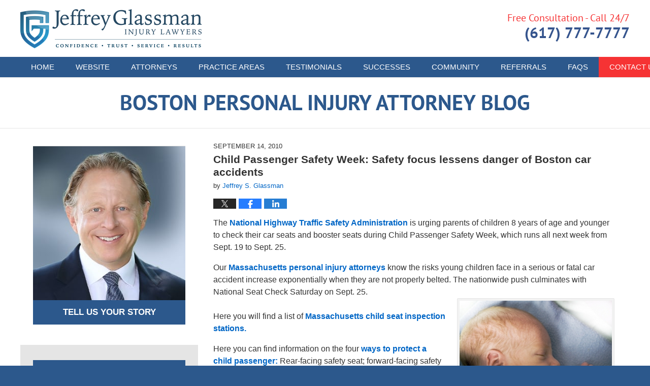

--- FILE ---
content_type: text/css
request_url: https://www.bostonpersonalinjuryattorneyblog.com/jresources/css/main.css?ver=20250507234422
body_size: 15014
content:
/*!
NAME : [% site.getDesign.attr.name %]
CATEGORY : [% site.getDesign.attr.category %]
FIRM : [% site.attr.title1 %] [% site.attr.title2 %] [% site.attr.title3 %]
DOMAIN : http://[% site.name %].justia.net
GENERATOR: http://www.justia.net VERSION: 1.0
-------------------------------------------------
Copyright (C) 2006, Justia, inc. All rights reserved.
Duplication in Full or Part outside of Justia Products is Prohibited.
*//*! normalize.css v5.0.0 | MIT License | github.com/necolas/normalize.css */html{font-family:'Helvetica', Helvetica, Arial, sans-serif;line-height:1.15;-ms-text-size-adjust:100%;-webkit-text-size-adjust:100%}body{margin:0}article,aside,footer,header,nav,section{display:block}h1{font-size:2em;margin:0.67em 0}figcaption,figure,main{display:block}figure{margin:1em 40px}hr{box-sizing:content-box;height:0;overflow:visible}pre{font-family:monospace, monospace;font-size:1em}a{background-color:transparent;-webkit-text-decoration-skip:objects}a:active,a:hover{outline-width:0}abbr[title]{border-bottom:none;text-decoration:underline;-webkit-text-decoration:underline dotted;text-decoration:underline dotted}b,strong{font-weight:inherit}b,strong{font-weight:bolder}code,kbd,samp{font-family:monospace, monospace;font-size:1em}dfn{font-style:italic}mark{background-color:#ff0;color:#000}small{font-size:80%}sub,sup{font-size:75%;line-height:0;position:relative;vertical-align:baseline}sub{bottom:-0.25em}sup{top:-0.5em}audio,video{display:inline-block}audio:not([controls]){display:none;height:0}img{border-style:none}svg:not(:root){overflow:hidden}button,input,optgroup,select,textarea{font-family:'Helvetica', Helvetica, Arial, sans-serif;font-size:100%;line-height:1.15;margin:0}button,input{overflow:visible}button,select{text-transform:none}button,html [type="button"],[type="reset"],[type="submit"]{-webkit-appearance:button}button::-moz-focus-inner,[type="button"]::-moz-focus-inner,[type="reset"]::-moz-focus-inner,[type="submit"]::-moz-focus-inner{border-style:none;padding:0}button:-moz-focusring,[type="button"]:-moz-focusring,[type="reset"]:-moz-focusring,[type="submit"]:-moz-focusring{outline:1px dotted ButtonText}fieldset{border:1px solid #c0c0c0;margin:0 2px;padding:0.35em 0.625em 0.75em}legend{box-sizing:border-box;color:inherit;display:table;max-width:100%;padding:0;white-space:normal}progress{display:inline-block;vertical-align:baseline}textarea{overflow:auto}[type="checkbox"],[type="radio"]{box-sizing:border-box;padding:0}[type="number"]::-webkit-inner-spin-button,[type="number"]::-webkit-outer-spin-button{height:auto}[type="search"]{-webkit-appearance:textfield;outline-offset:-2px}[type="search"]::-webkit-search-cancel-button,[type="search"]::-webkit-search-decoration{-webkit-appearance:none}::-webkit-file-upload-button{-webkit-appearance:button;font:inherit}details,menu{display:block}summary{display:list-item}canvas{display:inline-block}template{display:none}[hidden]{display:none}#header,#head,#main,#footer,.widget,.detailedform{width:100%}.home #breadcrumbs,.search .search_page_heading .screen-reader-text,.visuallyhidden,.screen-reader-text{border:0;clip:rect(0 0 0 0);height:1px;margin:-1px;overflow:hidden;padding:0;position:absolute;width:1px}*,*::before,*::after{box-sizing:border-box}.heading1,.heading2,.heading3,.heading4,.heading5,.heading6{display:block;padding:0;text-transform:none}.heading1{margin:0.67em 0;font-size:2em}.heading2{margin:0.83em 0;font-size:1.5em}.heading3{margin:1em 0;font-size:1.17em}.heading4{margin:1.33em 0;font-size:1.0625em}.heading5{margin:1.67em 0;font-size:0.83em}.heading6{margin:2.33em 0;font-size:0.67em}@font-face{font-family:"PT Sans";font-weight:400;font-style:normal;src:url("fonts/PT-SansRegular.eot?") format("eot"),url("fonts/PT-SansRegular.woff2") format("woff2"),url("fonts/PT-SansRegular.woff") format("woff"),url("fonts/PT-SansRegular.ttf") format("truetype")}@font-face{font-family:"PT Sans";font-weight:400;font-style:italic;src:url("fonts/PT-SansRegularItalic.eot?") format("eot"),url("fonts/PT-SansRegularItalic.woff2") format("woff2"),url("fonts/PT-SansRegularItalic.woff") format("woff"),url("fonts/PT-SansRegularItalic.ttf") format("truetype")}@font-face{font-family:"PT Sans";font-weight:700;font-style:normal;src:url("fonts/PT-SansBold.eot?") format("eot"),url("fonts/PT-SansBold.woff2") format("woff2"),url("fonts/PT-SansBold.woff") format("woff"),url("fonts/PT-SansBold.ttf") format("truetype")}@font-face{font-family:"PT Sans";font-weight:700;font-style:italic;src:url("fonts/PT-SansBoldItalic.eot?") format("eot"),url("fonts/PT-SansBoldItalic.woff2") format("woff2"),url("fonts/PT-SansBoldItalic.woff") format("woff"),url("fonts/PT-SansBoldItalic.ttf") format("truetype")}.widget ul,.widget li,.widget a,.detailedform ul,.detailedform li,.detailedform a{display:block;padding:0;margin:0}.widget a,.detailedform a{font-weight:bold}.widget a:hover,.detailedform a:hover{text-decoration:underline}.widget ul li,.detailedform ul li{padding:0 0 1em}.widget ul ul li,.detailedform ul ul li{padding-left:25px}.widget input[type='text'],.widget input[type='password'],.widget input[type='email'],.widget input[type='number'],.widget input[type='tel'],.widget input[type='url'],.widget #ImageText,.widget textarea,.detailedform input[type='text'],.detailedform input[type='password'],.detailedform input[type='email'],.detailedform input[type='number'],.detailedform input[type='tel'],.detailedform input[type='url'],.detailedform #ImageText,.detailedform textarea{display:block;width:100%;height:2.5em;padding:0 10px;border:1px solid #000;border-radius:0;margin:0;outline:none;background-color:#fff;color:#292929;font-size:1em;line-height:2.5em}.widget input::-webkit-input-placeholder, .widget #ImageText::-webkit-input-placeholder, .widget textarea::-webkit-input-placeholder, .detailedform input::-webkit-input-placeholder, .detailedform #ImageText::-webkit-input-placeholder, .detailedform textarea::-webkit-input-placeholder{opacity:1;color:#757575}.widget input::-moz-placeholder, .widget #ImageText::-moz-placeholder, .widget textarea::-moz-placeholder, .detailedform input::-moz-placeholder, .detailedform #ImageText::-moz-placeholder, .detailedform textarea::-moz-placeholder{opacity:1;color:#757575}.widget input:-ms-input-placeholder, .widget #ImageText:-ms-input-placeholder, .widget textarea:-ms-input-placeholder, .detailedform input:-ms-input-placeholder, .detailedform #ImageText:-ms-input-placeholder, .detailedform textarea:-ms-input-placeholder{opacity:1;color:#757575}.widget input::placeholder,.widget #ImageText::placeholder,.widget textarea::placeholder,.detailedform input::placeholder,.detailedform #ImageText::placeholder,.detailedform textarea::placeholder{opacity:1;color:#757575}.widget input:focus,.widget #ImageText:focus,.widget textarea:focus,.detailedform input:focus,.detailedform #ImageText:focus,.detailedform textarea:focus{border-color:#0066c6}.widget form,.detailedform form{margin:0 auto}.widget input[type='text']+*,.detailedform input[type='text']+*{margin-top:.5em}.widget textarea,.detailedform textarea{height:8em;padding-top:8px;padding-bottom:5px;line-height:normal;resize:none}.widget label,.detailedform label{display:block;font-weight:normal;font-size:1em}.widget label[for='imagetext'],.detailedform label[for='imagetext']{margin-bottom:.5em;text-align:center}.widget label[for='imagetext'] strong,.detailedform label[for='imagetext'] strong{line-height:1.2;font-weight:normal}.widget .fld,.widget .textarea,.widget .disclaimer,.widget .submit,.detailedform .fld,.detailedform .textarea,.detailedform .disclaimer,.detailedform .submit{display:block;width:100%;margin-bottom:.5em}.widget .submit,.detailedform .submit{clear:both;margin:0}.widget .disclaimer,.detailedform .disclaimer{clear:both;padding:.5em 0 .5em 2.5em;line-height:1.25}.widget .disclaimer label,.detailedform .disclaimer label{display:inline !important;font-weight:normal}.widget .disclaimer a,.detailedform .disclaimer a{display:inline}.widget .disclaimer a:hover,.detailedform .disclaimer a:hover{text-decoration:underline}.widget .disclaimer input[type='checkbox'],.detailedform .disclaimer input[type='checkbox']{float:left;display:block;width:18px;height:18px;padding:0;margin-left:calc(-1.25em - 9px)}.widget .fld img,.detailedform .fld img{display:block;margin:0 auto}.widget #ImageText,.detailedform #ImageText{text-align:center}.widget button,.widget #Submit,.detailedform button,.detailedform #Submit{position:relative;display:block;width:100%;padding:0.8em 0;border:0;border-radius:0;outline:none;background-color:#f63334;color:#fff;font-weight:bold;font-size:.9375em;line-height:1;font-family:'AvenirNext-Bold', sans-serif;text-transform:uppercase;-webkit-font-smoothing:antialiased;-moz-osx-font-smoothing:grayscale}.widget button:hover,.widget #Submit:hover,.detailedform button:hover,.detailedform #Submit:hover{background-color:#f74243}.widget button:active,.widget #Submit:active,.detailedform button:active,.detailedform #Submit:active{position:relative;bottom:-1px;border-width:0 0 1px;margin-bottom:1px}.widget #captchainstructions,.detailedform #captchainstructions{display:none}.right{float:right;margin:0 0 0.9em 3% !important}.left{float:left;margin:0 3% 0.9em 0 !important}.center{float:none;margin:0 auto 0.9em !important}.clear-both{clear:both}.clear-left{clear:left}.clear-right{clear:right}.clr{display:none}.gameover{display:none !important}.no-padding{padding:0 !important}.no-border{padding-top:0;border:0}.no-border.left{padding-left:0}.no-border.left.quote{padding:2% 3%}.no-border.right{padding-right:0}.no-border.right.quote{padding:3%}.w100{width:94%}.w95{width:89%}.w90{width:84%}.w85{width:79%}.w80{width:74%}.w75{width:69%}.w70{width:64%}.w65{width:59%}.w60{width:54%}.w55{width:49%}.w50{width:44%}.w45{width:39%}.w40{width:34%}.w35{width:29%}.w30{width:24%}.w25{width:19%}.w20{width:14%}.t150{font-size:150%}.t140{font-size:140%}.t130{font-size:130%}.t120{font-size:120%}.t110{font-size:110%}.t90{font-size:90%}.t80{font-size:80%}.t70{font-size:70%}.t60{font-size:60%}.t50{font-size:50%}.tleft{text-align:left}.tright{text-align:right}.tcenter{text-align:center}.tjustify{text-align:justify}.capitalize{text-transform:capitalize}.lowercase{text-transform:lowercase}.uppercase{text-transform:uppercase}.small-caps{font-variant:small-caps}.serif{font-family:Georgia, TimesNewRoman, 'Times New Roman', Times, Baskerville, serif}.sans-serif{font-family:sans-serif}.first-letter::first-letter{float:left;display:inline-block;margin-right:0.3em;font-size:3em;line-height:1}.fw-normal{font-weight:normal}.fw-bold{font-weight:bold}.list-no-style{list-style:none !important}.list-roman{list-style:upper-roman !important}.list-latin{list-style:upper-latin !important}.no-spacing-list li{margin-bottom:0 !important}.video-wrapper{position:relative;width:100%;height:0;padding-top:56.25%}.video-wrapper+*{clear:both}.video-wrapper iframe{position:absolute;top:0;left:0;width:100% !important;height:100% !important;margin:0 !important}@media screen and (max-width: 46.8125em){.video-wrapper[class*='left'],.video-wrapper[class*='right']{margin:0 0 1em !important}}@media screen and (min-width: 46.875em){.video-wrapper.v-w50{width:50% !important;padding-top:28.125%}.video-wrapper.v-w50+*{clear:none}.video-wrapper.v-w70{width:70% !important;padding-top:39.375%}.video-wrapper.v-w70+*{clear:none}}.responsive-video-list{width:100%;margin:0 auto 1.6em}.responsive-video-list ul{padding:0 !important;margin:0;list-style-type:none}.responsive-video-list ul img{display:none;margin:0}.responsive-video-list ul li{display:block;overflow:hidden;padding:0;margin:4px 0 0 !important;line-height:1.2}.responsive-video-list ul a{position:relative;display:block;width:100%;padding:15px 10px;background-color:#e6e6e6;line-height:1.3}.responsive-video-list ul a:hover{background-color:#dbdbdb;text-decoration:none !important}@media screen and (min-width: 46.875em){.responsive-video-list ul img{float:left;display:block;width:70px;height:auto;border-radius:0;margin:-5px 10px -5px 0;vertical-align:middle}.responsive-video-list ul a{display:-webkit-flex;display:flex;padding:5px 10px 5px 0;-webkit-align-items:center;align-items:center;font-size:0.9em;vertical-align:middle}}.accent-color{color:#0066c6}.accent-color-dark{color:#004c93}.accent-color-light{color:#0080f9}.bodytext img{max-width:100%;height:auto;border-radius:2px;margin:0 auto 10px}.bodytext .leftphoto{float:left;max-width:50%;border-radius:2px;margin:0 10px 10px 0}.bodytext .leftphoto img{display:block;width:100%;max-width:100%;border-radius:2px;margin:0}.bodytext .leftphoto.badge{width:auto}.bodytext .rightphoto{float:right;max-width:50%;border-radius:2px;margin:0 0 10px 10px}.bodytext .rightphoto img{display:block;width:100%;max-width:100%;border-radius:2px;margin:0}.bodytext .rightphoto.badge{width:auto}.bodytext figure{float:none;max-width:50%;margin:0 auto 0.9em !important}.bodytext figure>*{font-weight:bold}.bodytext figure img{width:100%}.bodytext figure.left{float:left;margin:0 1em 0.5em 0 !important}.bodytext figure.right{float:right;margin:0 0 0.5em 1em !important}.bodytext figure.center{float:none;margin:0 auto 0.9em !important;text-align:center}.bodytext figure.w40{max-width:40%}.bodytext figure.w50{max-width:50%}.bodytext figure.w60{max-width:60% !important}.bodytext figure figcaption{font-size:0.8em;line-height:1;text-align:center}.box{display:block;padding:10px;border:1px solid #e6e6e6}.box img{max-width:100%;height:auto;border-radius:2px;margin:0 auto 10px}.box.image img,.box.caption img{display:block;width:100%;border:1px solid #d9d9d9}.box.image{background-color:#f2f2f2}.box.image img{margin-bottom:0}.box.image small{display:inline-block;padding-top:2%;margin-bottom:-2%}.box.caption{padding-bottom:6px;background-color:#f2f2f2;line-height:normal}.box.caption img{margin-bottom:4px}.box.quote{padding-top:2%;border-color:#d9d9d9;background-color:#f2f2f2;background-image:url("[data-uri]");background-repeat:no-repeat;background-position:0.3em 0.3em;background-size:5em auto}@media screen and (min-width: 31.25em){div.w60+img{max-width:53%}div.w55+img{max-width:48%}div.w50+img{max-width:43%}div.w45+img{max-width:38%}div.w40+img{max-width:33%}div.w35+img{max-width:28%}div.w30+img{max-width:23%}}@media screen and (max-width: 31.1875em){.box{padding:3%;font-size:1em}.box.w100,.box.w95,.box.w90,.box.w85,.box.w80,.box.w75,.box.w70,.box.w65,.box.w60,.box.w55,.box.w50,.box.w45,.box.w40,.box.w35,.box.w30,.box.w25,.box.w20{width:100%;margin-right:0 !important;margin-left:0 !important}}.stripes{float:none;clear:both;display:block}.w-cycler-v2{clear:both;display:block;padding-top:1em;padding-bottom:1.5em;background-color:#f0f0f0;text-align:center}.w-cycler-v2 .widget-title{color:#0066c6}.w-cycler-v2 .widget-content{max-width:1100px;margin:0 auto}.w-cycler-v2 .review-item{font-size:16px;font-size:1rem;color:#333}@media screen and (min-width: 56.25em){.w-cycler-v2 .review-item{font-size:19.33333px;font-size:1.20833rem}}@media screen and (min-width: 65.625em){.w-cycler-v2 .review-item{font-size:22.66667px;font-size:1.41667rem}}@media screen and (min-width: 75em){.w-cycler-v2 .review-item{font-size:26px;font-size:1.625rem}}.w-cycler-v2 .w-cycler-content,.w-cycler-v2 .w-cycler-wrapper-items{position:relative;width:100% !important;margin:0 auto;list-style:none}.w-cycler-v2 .w-ctext,.w-cycler-v2 .w-cycler-item{position:relative;display:none;overflow:hidden;width:100% !important;height:auto !important;padding:0;margin:0;background-color:transparent !important;text-align:center}.w-cycler-v2 .w-ctext:first-child,.w-cycler-v2 .w-cycler-item:first-child{display:block}.w-cycler-v2 .review-rating{color:#ffaf02;font-size:1.125rem;text-align:center;letter-spacing:5px}.w-cycler-v2 .review-author{display:block;margin-top:1.25rem}.w-cycler-v2 .w-cycler-paginate-wrapper{position:relative;clear:both;display:none;padding-top:55px;margin-top:1rem;font-size:0;text-align:center}.w-cycler-v2 .w-cycler-paginate{display:inline-block;padding:0 5px;text-align:center}.w-cycler-v2.cyler-script-loaded .w-cycler-paginate-wrapper{display:block}.w-cycler-v2 .jw-w-cycler-crosslink-wrapper{padding-top:0.5em}.w-cycler-v2 .jw-w-cycler-crosslink-wrapper a{display:inline-block;color:#555555;font-weight:normal;font-size:.75rem;text-transform:none}.w-cycler-v2 .jw-w-cycler-crosslink-wrapper a:hover{text-decoration:underline}.w-cycler-v2 .w-cycler-pager a::before{position:absolute;top:0;color:#0066c6;font-size:26px;line-height:26px;font-family:Arial, sans-serif;text-align:center;vertical-align:middle;content:''}.w-cycler-v2 .w-cycler-pager{position:absolute;top:0;right:0;left:0;display:block;width:100%;text-align:center}.w-cycler-v2 .w-cycler-pager a{position:relative;display:inline-block;overflow:hidden;width:45px;height:45px;margin:0;text-indent:-9999px;cursor:pointer}.w-cycler-v2 .w-cycler-pager a::before{-webkit-transition:background-color .2s ease-out;transition:background-color .2s ease-out;top:0;right:0;bottom:0;left:0;width:13px;height:13px;border-radius:100%;margin:auto;background-color:#c9c9c9}.w-cycler-v2 .w-cycler-pager .activeSlide::before{background-color:#0066c6}body.page-submit-review .cfrags{padding:0 5% 30px}body.page-submit-review section.content{padding-right:0}body.page-submit-review .sidebar#left{display:none}body.page-submit-review .detailedform{padding:0}body.page-submit-review .detailedform #captchaimage{position:relative;width:7.5em;height:2.5em;margin-bottom:0}body.page-submit-review .detailedform center img{width:100%;height:100%;border:1px solid transparent;border-radius:0;margin:0}body.page-submit-review .detailedform #captchaimage+.fld{position:relative;float:right;width:calc(100% - 8em);margin-top:-2.5em}body.page-submit-review .detailedform #ImageText{width:100%;height:2.5em}body.page-submit-review .detailedform #ImageText+.parsley-error-list{display:none}body.page-submit-review .detailedform #imagetxtlabel{position:absolute;right:5px;bottom:calc(100% + 5px);left:5px;display:none;padding:0.8em 0.2em;border:1px solid #c9090a;border-radius:0;background-color:#ec0a0c;color:#ffffff;font-family:sans-serif;font-size:0.9em;font-weight:normal;text-align:center;line-height:1.1}body.page-submit-review .detailedform #captchaimage+.fld:hover #imagetxtlabel{display:block}body.page-submit-review .detailedform #captchaimage{width:135px;height:45px}body.page-submit-review .detailedform #captchaimage+.fld{width:calc(100% - 135px);margin-top:-45px}body.page-submit-review .detailedform #ImageText{height:45px;font-size:14px;font-size:.875rem;line-height:43px}body.page-submit-review .detailedform label{margin-bottom:1px;font-weight:400}body.page-submit-review .detailedform fieldset{margin:0 0 12px}body.page-submit-review .detailedform legend{position:relative;display:block;overflow:visible;width:auto;height:auto;padding:0;border:0;margin:0;clip:auto}body.page-submit-review .detailedform input[type='text']{height:51px}body.page-submit-review .detailedform input[type='radio']{width:18px;height:18px;border-color:#cdcdcd;margin-bottom:0;background-color:#f6f6f6;line-height:1.5}body.page-submit-review .detailedform input[type='text'],body.page-submit-review .detailedform textarea{border:1px solid #d4d4d4;border-radius:2px;margin-bottom:12px;background-color:#f6f6f6;color:#000000}body.page-submit-review .detailedform input[type='text']:focus,body.page-submit-review .detailedform textarea:focus{border-color:#0066c6}body.page-submit-review .detailedform label[for='imagetext']{margin-top:-53px}body.page-submit-review .detailedform label[for='imagetext'] span{padding:0}body.page-submit-review .detailedform label[for='imagetext'] input{margin-bottom:0}body.page-submit-review .detailedform label[for='imagetext']>span{position:relative;top:0;display:block;height:45px}body.page-submit-review .detailedform label[for='imagetext'] #captchainstructions{right:10px;left:10px;width:auto}body.page-submit-review .detailedform input[type='hidden']+.fld{clear:both;display:block;margin-top:1em}body.page-submit-review .detailedform .fld{clear:none}body.page-submit-review .detailedform .fld center{padding:5px;border:1px solid #d4d4d4;border-right:0;border-radius:2px}body.page-submit-review .detailedform #ImageText{background-color:#f6f6f6}body.page-submit-review .detailedform .fld5 label{padding-top:12px}body.page-submit-review .detailedform .fld5 .rating-desc{margin-top:6px}body.page-submit-review .detailedform .fld5 .rating-desc::after{clear:both;display:table;content:''}body.page-submit-review .detailedform .fld5 .rating-desc .right-text{float:right}body.page-submit-review .detailedform .fld5 .rating-desc .left-text{float:left}body.page-submit-review .detailedform .fld5 input{margin:0}body.page-submit-review .detailedform .fld5 .rating-values{display:-webkit-flex;display:flex;-webkit-flex-wrap:wrap;flex-wrap:wrap;-webkit-justify-content:space-between;justify-content:space-between;text-align:center}body.page-submit-review .detailedform .fld5 .rating-values label{display:inline-block;padding:0}body.page-submit-review .detailedform .fld5 .rating-desc{display:block;margin-bottom:1em}body.page-submit-review .detailedform .radio{display:inline-block}body.page-submit-review .detailedform .radio+.radio{margin-left:20px}body.page-submit-review .detailedform .radio label{float:none;display:inline-block;width:auto}body.page-submit-review .detailedform .formdisclaimer{clear:both;padding:13px 0;margin-top:12px}body.page-submit-review .detailedform [for='imagetext']+br{display:none}@media screen and (min-width: 46.875em){body.page-submit-review .cfrags{padding-right:30px;padding-bottom:0;padding-left:30px}body.page-submit-review .detailedform #captchaimage{width:165px;height:55px}body.page-submit-review .detailedform #captchaimage+.fld{width:calc(100% - 165px);margin-top:-55px}body.page-submit-review .detailedform #ImageText{height:55px;font-size:14px;font-size:.875rem;line-height:53px}body.page-submit-review .detailedform .fld{float:left;width:calc(50% - 5px)}body.page-submit-review .detailedform .fld legend{float:left}body.page-submit-review .detailedform .fld1{float:none;width:100%}body.page-submit-review .detailedform .fld2{margin-right:10px}body.page-submit-review .detailedform .textarea label{clear:both}body.page-submit-review .detailedform .textarea textarea{height:201.6px}body.page-submit-review .detailedform .fld4,body.page-submit-review .detailedform .fld6{float:none;clear:both;display:block;width:100%;padding:2.2em 0 1.7em}body.page-submit-review .detailedform .fld4::after,body.page-submit-review .detailedform .fld6::after{clear:both;display:table;content:''}body.page-submit-review .detailedform .fld4 .radio,body.page-submit-review .detailedform .fld6 .radio{margin-left:20px}body.page-submit-review .detailedform .fld5{width:auto;padding-top:12px;padding-bottom:1.75em}body.page-submit-review .detailedform .fld5 .rating-desc{clear:both;display:block}body.page-submit-review .detailedform .fld5 .rating-values{float:left;min-width:300px;margin-left:20px}body.page-submit-review .detailedform .fld5 .rating-values label{margin:0}body.page-submit-review .detailedform .fld6{padding-bottom:1.6em}body.page-submit-review .detailedform input[name='random']+.fld{float:none;width:65%;margin:0 auto;margin-top:0}body.page-submit-review .detailedform label[for='imagetext']{float:none;width:65%;margin-right:auto;margin-left:auto}body.page-submit-review .detailedform label[for='imagetext']>span{float:none;width:calc(100% - 165px);height:55px;margin-right:0;margin-left:auto}body.page-submit-review .detailedform .formdisclaimer{padding:0;margin:0}body.page-submit-review .detailedform .formdisclaimer p{margin:0}body.page-submit-review .detailedform .submitbtn{display:block;max-width:540px;padding:0;margin:0 auto}body.page-submit-review .detailedform .submitbtn input{display:block;height:3em;margin:0 auto}}@media screen and (min-width: 57.5em){body.page-submit-review .detailedform .textarea textarea{height:336px}body.page-submit-review .detailedform input[name='random']+.fld{width:53%}body.page-submit-review .detailedform label[for='imagetext']{width:50%}body.page-submit-review .detailedform label[for='imagetext']>span{width:calc(100% - 148px)}}.index-badges>*:after{content:'';display:block;clear:both;visibility:hidden}.index-badges .description{width:100%;max-width:none;padding:0;font-size:0;text-align:center}.index-badges .badge{display:none;overflow:hidden;width:100%}.index-badges .badge-ph{display:block;margin:0 auto;-ms-interpolation-mode:nearest-neighbor;image-rendering:-moz-crisp-edges;image-rendering:pixelated}#index-badges-01{padding:20px 0;background-color:#2c588c}#index-badges-01 .badge:first-child{margin-left:0}#index-badges-01 .badge-ph{height:87px;background:url("../images/badges/01/sprites.png") no-repeat top left}#index-badges-01 .pry-01,#index-badges-01 .pry-02,#index-badges-01 .pry-03{display:inline-block;margin-left:0}#index-badges-01 .pry-01{width:32.91667%}#index-badges-01 .pry-02{width:32.08333%}#index-badges-01 .pry-03{width:35%}#index-badges-01 .pry-01 .badge-ph{width:79px}#index-badges-01 .pry-02 .badge-ph{width:77px;background-position:10.22514% 0}#index-badges-01 .pry-03 .badge-ph{width:84px;background-position:20.3966% 0}#index-badges-01 .pry-04 .badge-ph{width:203px;background-position:35.10638% 0}#index-badges-01 .pry-05 .badge-ph{width:161px;background-position:57.33198% 0}#index-badges-01 .pry-06 .badge-ph{width:112px;background-position:73.13288% 0}#index-badges-01 .pry-07 .badge-ph{width:112px;background-position:86.90592% 0}#index-badges-01 .pry-08 .badge-ph{width:104px;background-position:99.90375% 0}@media screen and (min-width: 20em){#index-badges-01 .widget-content{padding:0 10px}#index-badges-01 .badge{width:auto;margin-left:30px}}@media screen and (min-width: 35.8125em){#index-badges-01 .pry-04{display:inline-block}}@media screen and (min-width: 47.75em){#index-badges-01 .pry-05{display:inline-block}}@media screen and (min-width: 56.625em){#index-badges-01 .pry-06{display:inline-block}}@media screen and (min-width: 65.5em){#index-badges-01 .pry-07{display:inline-block}}@media screen and (min-width: 73.875em){#index-badges-01 .pry-08{display:inline-block}}#index-badges-02{padding:20px 0;background-color:#426897}#index-badges-02 .badge:first-child{margin-left:0}#index-badges-02 .badge-ph{height:80px;background:url("../images/badges/02/sprites.png") no-repeat top left}#index-badges-02 .pry-01{display:inline-block;margin-left:0}#index-badges-02 .pry-01 .badge-ph{width:206px}#index-badges-02 .pry-02 .badge-ph{width:204px;background-position:31.95266% 0}#index-badges-02 .pry-03 .badge-ph{width:220px;background-position:65.15152% 0}#index-badges-02 .pry-04 .badge-ph{width:220px;background-position:100% 0}@media screen and (min-width: 32.5em){#index-badges-02 .widget-content{padding:0 10px}#index-badges-02 .badge{width:auto;margin-left:90px}}@media screen and (min-width: 33.75em){#index-badges-02 .pry-02{display:inline-block}}@media screen and (min-width: 53.125em){#index-badges-02 .pry-03{display:inline-block}}@media screen and (min-width: 72.5em){#index-badges-02 .pry-04{display:inline-block}}#custom_html-5{padding:0}#custom_html-5 h4{display:none}#custom_html-5 .widget-content{padding-top:0}@media screen and (max-width: 38.0625em){#index-badges-01 .pry-03,#index-badges-01 .pry-04{display:none}#index-badges-01 .pry-08{display:inline-block}}@media screen and (max-width: 23.75em){#index-badges-01 .pry-01,#index-badges-01 .pry-02{width:31%;margin:0}#index-badges-01 .pry-08{width:38%;margin:0}}.tnv3-multiple{height:auto !important;margin-bottom:1px}.tnv3-multiple .tnv3-button{margin-bottom:12px}.tnv3-multiple label{width:100%;height:105px;padding-top:20px}.tnv3-multiple ul{display:none;width:calc(100% + 50px);border-bottom:1px solid #999;margin:0 -25px}.tnv3-multiple ul a{display:block;padding:10px 25px}.tnv3-multiple li{border-top:1px solid #ccc}.tnv3-multiple.tnv3-sticky{height:auto}#tnv3-toggle{display:none}#tnv3-toggle:checked+ul{display:block}.tnv3-2btn .tnv3-btn-wrapper{float:left;width:100%;padding-right:25px;padding-left:25px;white-space:nowrap}.tnv3-2btn .tnv3-button{float:left;width:49%;text-transform:uppercase}.tnv3-2btn .tnv3-button+.tnv3-button{margin-left:2%}@media screen and (min-width: 31.25em){.tnv3-2btn .tnv3-button{width:calc(50% - 25px)}.tnv3-2btn .tnv3-button+.tnv3-button{margin-left:50px}}.top-numbers-v3{z-index:9002;display:none;overflow:hidden;width:100%;height:105px;-webkit-flex-wrap:wrap;flex-wrap:wrap;-webkit-align-items:center;align-items:center;background-color:#ffffff;color:#000;box-shadow:0 2px 5px rgba(0,0,0,0.26);font-size:1rem;line-height:1.1;text-align:center}@media screen and (min-width: 31.25em){.top-numbers-v3{font-size:1.125rem}}.top-numbers-v3 a{color:currentColor}.top-numbers-v3 a:hover{text-decoration:none}.top-numbers-v3 ul{padding:0;margin:0;list-style:none}.top-numbers-v3 ul,.top-numbers-v3 li{width:100%}.top-numbers-v3 .tnv3-button{display:block;max-width:60%;padding:10px 0;border-radius:4px;margin:8px auto 0;background-color:#ba0000;color:#ffffff;font-weight:bold}.top-numbers-v3 .tnv3-button:hover{cursor:pointer}@media screen and (max-width: 46.8125em){.top-numbers-v3{display:-webkit-flex;display:flex}.top-numbers-v3.tnv3-sticky{position:fixed;top:0}.top-numbers-v3.tnv3-sticky ~ .container{padding-top:105px}}@media print{.top-numbers-v3{display:block;max-width:640px;height:auto;margin:0 auto}.top-numbers-v3 li{padding:12px 10px !important}.top-numbers-v3 a{display:none !important}.top-numbers-v3.tnv3-multiple label{display:block;height:auto;padding:12px 10px}.top-numbers-v3.tnv3-multiple ul{display:block;border-bottom:0}.top-numbers-v3.tnv3-multiple ul li{padding:0 10px !important;border-color:#dadada;margin:0}.top-numbers-v3.tnv3-multiple ul a{display:block !important;text-decoration:none}}body{position:relative;min-width:320px;background-color:#2c588c;color:#333;font-size:100%;line-height:1.5;font-family:sans-serif;font-size-adjust:100%;text-rendering:optimizeLegibility}body#contactus .blocks>div,body#localities .blocks>div{padding-right:16px;margin-bottom:1em}body#contactus .blocks>div .heading4,body#contactus .blocks>div .blockaddress,body#localities .blocks>div .heading4,body#localities .blocks>div .blockaddress{margin-top:0}body#contactus .blocks>div .heading4,body#localities .blocks>div .heading4{margin-bottom:0}a{-webkit-transition-property:background,color;transition-property:background,color;-webkit-transition-duration:.2s;transition-duration:.2s;-webkit-transition-timing-function:ease-out;transition-timing-function:ease-out;color:#0066c6;text-decoration:none}.container{width:100%;margin:0 auto;background-color:#fff}.cwrap:after{content:'';display:block;clear:both;visibility:hidden}#header{position:relative;float:left;background-color:#fff}#head{clear:both;max-width:1200px;margin:0 auto;text-align:center}#head:after{content:'';display:block;clear:both;visibility:hidden}#logo{display:block;padding:30px 5% 24px}#logo a{display:block;overflow:hidden;width:100%;max-width:357px;height:auto;max-height:77px;margin:0 auto;text-indent:-9001px;-webkit-transition-duration:0s;transition-duration:0s}#logo a img{float:left;display:block;width:100%;height:auto;margin:0}#tagline{display:none}#tagline a{-webkit-transition-duration:0s;transition-duration:0s}#h-cta{display:none}#topnav{position:relative;z-index:9001;float:left;box-sizing:content-box;overflow:hidden;width:100%;height:40px;background-color:#2c588c;font-family:Trebuchet MS, Lucida Grande, Lucida Sans Unicode, Lucida Sans, Tahoma, sans-serif}#topnav::after{position:absolute;top:0;right:-1px;width:40px;height:40px;background-image:-webkit-linear-gradient(left, rgba(44,88,140,0) 30%, #2c588c 90%);background-image:linear-gradient(to right, rgba(44,88,140,0) 30%, #2c588c 90%);content:'';-webkit-user-select:none;-moz-user-select:none;-ms-user-select:none;user-select:none;pointer-events:none}.js #topnav{overflow:visible}.js #topnav::after{display:none}#topnav ul,#topnav li,#topnav a{position:relative;display:inline-block;padding:0;margin:0;color:#fff;white-space:nowrap}#topnav #tnav-toplevel{position:relative;display:block;overflow-x:scroll;width:100%;max-width:1200px;margin:0 auto;white-space:nowrap;-webkit-backface-visibility:hidden;backface-visibility:hidden}#topnav #tnav-toplevel::-webkit-scrollbar{display:none}.js #topnav #tnav-toplevel{overflow-x:visible;-webkit-backface-visibility:visible;backface-visibility:visible}#topnav #tnav-toplevel.temporary_hidden{overflow:hidden;height:40px}#topnav #tnav-toplevel .is-inactive{display:none}#topnav #tnav-toplevel>li{display:table-cell;overflow:hidden}.js #topnav #tnav-toplevel>li{overflow:visible}#topnav #tnav-toplevel>li ul{display:none}#topnav #tnav-toplevel>li:hover{background-color:#244977}#topnav #tnav-toplevel>li:hover>ul{display:block}#topnav #tnav-toplevel>li.contactus{background-color:#f63334}#topnav #tnav-toplevel>li.contactus:hover{background-color:#f74243}#topnav #tnav-toplevel>.morebtn{position:absolute;top:0;right:0;float:right;border-left:3px solid #3a5b85;background-color:#244977;cursor:pointer}#topnav #tnav-toplevel>.morebtn>a{padding:0 22px 0 48px;font-weight:bold}#topnav #tnav-toplevel>.morebtn>a::before{position:absolute;z-index:100;top:11px;left:12px;display:block;width:21px;height:4px;background-color:#fff;box-shadow:0 7px 0 #fff,0 14px 0 #fff;content:''}#topnav #tnav-toplevel>.morebtn.is-active{display:block}#topnav #tnav-toplevel>li>a{padding:0 21px;font-size:15px;font-weight:normal;text-transform:uppercase;line-height:40px}#topnav #tnav-toplevel ul{position:absolute;top:100%;left:0;min-width:100%;border-bottom:4px solid #183150;background-color:#244977;box-shadow:0 0 0 1px #183150;padding:6px 0}#topnav #tnav-toplevel ul li,#topnav #tnav-toplevel ul a{display:block}#topnav #tnav-toplevel ul a{padding:6px 40px 6px 20px;font-family:"PT Sans",sans-serif}#topnav #tnav-toplevel ul li:hover{border-left:4px solid #1d3b60;margin-left:-4px;background-color:#2a558b;text-shadow:0 0 3px #444444}#topnav #tnav-toplevel ul li:hover a{color:#fff}#topnav #tnav-toplevel ul ul{top:-5px;right:100%}#topnav #tnav-toplevel .morebtn ul{right:0;left:auto;text-align:right}#topnav #tnav-toplevel .morebtn ul a{padding:6px 15px 6px 30px}#topnav #tnav-toplevel.mobile-menu{padding-left:0}#topnav #tnav-toplevel.mobile-menu>li{display:block;float:left;width:33.33333%}#topnav #tnav-toplevel.mobile-menu>li>a{display:block;padding:0;font-weight:bold;text-align:center}#topnav #tnav-toplevel.mobile-menu>li>a::before{content:none}#topnav #tnav-toplevel.mobile-menu>li.morebtn{padding:0;border:0;background-color:transparent}#topnav #tnav-toplevel.mobile-menu>li.morebtn::after{content:none}#topnav #tnav-toplevel.mobile-menu ul{font-size:1em}#topnav #tnav-toplevel.mobile-menu ul a{padding:10px 20px 10px 30px;font-size:1em;font-weight:normal}#topnav ins{text-decoration:none}#topnav .mobile-menu ins{display:none}#main{float:left;clear:both}.mwrap{position:relative;z-index:0;clear:both;overflow-y:hidden;max-width:1200px;margin:0 auto;background-color:#fff}section.content .bodytext,section.content .cfrags{clear:both}section.content .bodytext:after,
section.content .cfrags:after{content:'';display:block;clear:both;visibility:hidden}section.content .bodytext *+.heading4,section.content .bodytext .heading4:first-child,section.content .cfrags *+.heading4,section.content .cfrags .heading4:first-child{margin-bottom:0}section.content .bodytext .heading4,section.content .cfrags .heading4{font-size:1.25rem}section.content .bodytext .heading4+p,section.content .cfrags .heading4+p{margin-top:0.5em}section.content .bodytext .heading4+img,section.content .cfrags .heading4+img{margin-top:8px}section.content .bodytext .heading4+img+p,section.content .cfrags .heading4+img+p{margin-top:0.5em}section.content .bodytext{float:left;width:100%;padding:20px 5% 30px}.l2 section.content .bodytext{padding-top:0}section.content .bodytext a{font-weight:bold}section.content .bodytext a:hover{text-decoration:underline}section.content .bodytext .widget{padding-right:0;padding-left:0}section.content .bodytext ul li,section.content .bodytext ol li{margin-bottom:0.5em}section.content .bodytext>h1{font-size:1.75rem;line-height:1.2}.sitemap section.content .bodytext ul li,.sitemap section.content .bodytext ol li,section.content .bodytext #coreinfo ul li,section.content .bodytext #coreinfo ol li,section.content .bodytext .subpageslist ul li,section.content .bodytext .subpageslist ol li{margin-bottom:0}.home .bodytext h1{margin-top:0;font-size:1.5625rem;line-height:1.1}#footer{float:left;padding:0;border-top:1px solid #d6d6d6;background:#2c588c url("../images/footer-bg.png") repeat-x;color:#fff;font-size:1rem;text-align:center}#footer a{color:currentColor}#footer a:hover{color:#fff}#footer .fcontainer{background:url("../images/footer-logo.png") no-repeat center 10px;position:relative;max-width:1200px;padding:125px 5% 0;margin:0 auto}@media screen and (max-width: 46.8125em){#footer .fcontainer{background-position:center 15px;background-size:300px auto}}#footer .footerlocalities{clear:both;margin-bottom:2em}#footer .localities-wrapper{clear:both}#footer .credits a span{font-weight:bold;font-family:Helvetica, Arial, sans-serif;text-transform:uppercase}#footer .copyright{font-size:.8125rem}#footer .copyright a{display:inline-block}#footer .copyright br{display:none}#address{margin-bottom:2em;font-weight:bold;line-height:1.3}#address span[itemprop='addressCountry']{display:none}#address .slocation{margin-top:2em}#address .slocation:first-child{margin-top:0}#address .slocation br{display:none}#address .contacts{font-weight:bold}#address .contacts>span{display:block}#address .heading5{display:none;font-size:100%}#disclaimer{margin-bottom:2em}#footernav-wrapper{margin:0 0 20px;color:#000}#footernav-wrapper ul,#footernav-wrapper li,#footernav-wrapper a{display:inline-block;padding:0;margin:0;color:currentColor;vertical-align:middle}.widget,.detailedform{float:left;padding:0 5% 2em}.widget .widget-title{display:block;padding:0 0 0.5em;border-bottom:1px solid #e0e0e0;margin:1em 0 0;color:#2c588c;font-size:1.3125rem;line-height:1.2;text-transform:uppercase}.widget .widget-title a{color:currentColor}.widget .fragcontent,.widget .widget-content{padding-top:16px}.jwpw_connect{overflow:hidden;width:100%;margin:0 auto;line-height:1}.jwpw_connect .widget-title{display:none}.jwpw_connect .connect-icons{display:-webkit-flex;display:flex;overflow:hidden;width:100%;margin:0 auto;-webkit-flex-wrap:wrap;flex-wrap:wrap;-webkit-justify-content:center;justify-content:center}.jwpw_connect .widget-content{padding:0;margin:0 0 -5px;font-size:0}.jwpw_connect .widget-content:after{content:'';display:block;clear:both;visibility:hidden}.jwpw_connect a{float:left;display:block;max-width:56px;margin:0 5px 5px 0;width:calc(16.66667% - 4.16667px)}.jwpw_connect a:nth-child(6n){margin-right:0}.jwpw_connect a img{display:block;width:100%;height:auto;border-radius:0;margin:0 auto}.jwpw_connect a:last-child{margin-right:0}.jwpw_connect{max-width:none;padding-top:1.5em;padding-bottom:1.5em}#footer-social{margin-bottom:1.5em}.entry-title{margin-top:0}header .entry-title{display:block;font-size:1.17em;font-weight:bold;line-height:1.2}.entry{position:relative;float:left;width:100%;padding:2.4em 0 1.6em}.entry:first-child{padding-top:0;background-image:none}.entry .sharelinks{display:block;float:left;clear:both;margin:1em 0 0}.entry .sharelinks a{display:block;float:left;margin-right:5px}.entry .sharelinks a img{opacity:0.85;float:left;padding:0;border:0;border-radius:0;margin:0;background:none;-webkit-transform:rotate(0);transform:rotate(0)}.entry .sharelinks a:hover img{opacity:1}.entry .published-date{text-transform:uppercase;font-size:13px;font-size:.8125rem}.entry .published-date-label{display:none}.entry .entry-title{margin:4px 0 5px;font-size:21px;font-size:1.3125rem;line-height:1.2}.entry .entry-title a{font-weight:normal}.entry .author.vcard{font-size:13px;font-size:.8125rem}.entry .author.vcard a{text-transform:none}.entry .inner-wrapper header:after{content:'';display:block;clear:both;visibility:hidden}.entry .inner-wrapper .entry-title a,.entry .inner-wrapper .author a{font-weight:normal}.entry .inner-wrapper>footer{font-size:13px;font-size:.8125rem}.entry .inner-wrapper>footer .author,.entry .inner-wrapper>footer .published-date{display:none}.entry-content img{width:auto;max-width:50%;height:auto;padding:4px;border:1px solid #e6e6e6;border-radius:2px;background-color:#f2f2f2;-webkit-transition:background-color 0.3s linear;transition:background-color 0.3s linear}.entry-content img:hover{border:1px solid #dedede;background-color:#e6e6e6}.entry-content img.alignright{float:right;margin:0 0 0.5em 1em}.entry-content img.alignleft{float:left;margin:0 1em 0.5em 0}.entry-content img.aligncenter{display:block;margin:0 auto 0.5em}.entry-content div.wp-caption{width:auto !important;max-width:50%;padding:4px;border:1px solid #e6e6e6;border-radius:2px;background-color:#f2f2f2;text-align:center;text-shadow:1px 1px 0 #ffffff;-webkit-transition:background-color 0.3s linear;transition:background-color 0.3s linear}.entry-content div.wp-caption p{margin:-0.3em 0 0;font-size:0.8em;line-height:normal}.entry-content div.wp-caption img{width:100%;max-width:none;padding:0;border:0;border-radius:0;margin:0;background:none}.entry-content div.wp-caption.alignright{float:right;margin:0 0 0.5em 1em}.entry-content div.wp-caption.alignleft{float:left;margin:0 1em 0.5em 0}.entry-content div.wp-caption.aligncenter{margin:0 auto 0.5em}.entry-content div.wp-caption:hover{border:1px solid #e3e3e3;background-color:#ebebeb}.entry-content .featured-image.alignright{float:right;margin:0 0 0.5em 1em}.entry-content .featured-image.alignleft{float:left;margin:0 1em 0.5em 0}.entry-content .featured-image.aligncenter{margin:0 auto 0.5em}.archive-title{font-size:1.5em;line-height:1}.visuallyhidden,.screen-reader-text{border:0;clip:rect(0 0 0 0);height:1px;margin:-1px;overflow:hidden;padding:0;position:absolute;width:1px}.widget .content a:hover{text-decoration:underline}.widget_categories{color:#0066c6}.widget_categories ul li a{display:inline}.navigation{clear:both;padding:1em 0}.navigation:after{content:'';display:block;clear:both;visibility:hidden}.navigation #pagination-simple-top .nav-next,.navigation #pagination-simple-bottom .nav-next,.navigation #pagination-simple .nav-next{float:right}.navigation #pagination-simple-top .nav-next a::after,.navigation #pagination-simple-bottom .nav-next a::after,.navigation #pagination-simple .nav-next a::after{margin-left:5px !important;content:'\00BB'}.navigation #pagination-simple-top .nav-previous,.navigation #pagination-simple-bottom .nav-previous,.navigation #pagination-simple .nav-previous{float:left}.navigation #pagination-simple-top .nav-previous a::before,.navigation #pagination-simple-bottom .nav-previous a::before,.navigation #pagination-simple .nav-previous a::before{margin-right:5px;content:'\00AB'}.navigation #pagination-simple-top .nav-next,.navigation #pagination-simple-top .nav-previous,.navigation #pagination-simple-bottom .nav-next,.navigation #pagination-simple-bottom .nav-previous,.navigation #pagination-simple .nav-next,.navigation #pagination-simple .nav-previous{padding:0 6px;border-radius:3px}.navigation #pagination-simple-top .nav-next a,.navigation #pagination-simple-top .nav-previous a,.navigation #pagination-simple-bottom .nav-next a,.navigation #pagination-simple-bottom .nav-previous a,.navigation #pagination-simple .nav-next a,.navigation #pagination-simple .nav-previous a{padding:2px;font-size:14px;font-size:.875rem;text-shadow:0 1px 0 #ffffff;line-height:1em}.navigation #pagination-simple-top .nav-next a::after,.navigation #pagination-simple-top .nav-next a::before,.navigation #pagination-simple-top .nav-previous a::after,.navigation #pagination-simple-top .nav-previous a::before,.navigation #pagination-simple-bottom .nav-next a::after,.navigation #pagination-simple-bottom .nav-next a::before,.navigation #pagination-simple-bottom .nav-previous a::after,.navigation #pagination-simple-bottom .nav-previous a::before,.navigation #pagination-simple .nav-next a::after,.navigation #pagination-simple .nav-next a::before,.navigation #pagination-simple .nav-previous a::after,.navigation #pagination-simple .nav-previous a::before{margin-left:2px;color:#003f7a;font-family:TimesNewRoman, 'Times New Roman', Times, Baskerville, Georgia, serif;font-size:20px;font-size:1.25rem}.navigation #pagination-simple-top .nav-next:hover,.navigation #pagination-simple-top .nav-previous:hover,.navigation #pagination-simple-bottom .nav-next:hover,.navigation #pagination-simple-bottom .nav-previous:hover,.navigation #pagination-simple .nav-next:hover,.navigation #pagination-simple .nav-previous:hover{background:#dddddd}.navigation #pagination-simple-top .nav-next:hover a,.navigation #pagination-simple-top .nav-previous:hover a,.navigation #pagination-simple-bottom .nav-next:hover a,.navigation #pagination-simple-bottom .nav-previous:hover a,.navigation #pagination-simple .nav-next:hover a,.navigation #pagination-simple .nav-previous:hover a{text-decoration:none}li.required{position:relative;z-index:10;display:block;padding:0.4em !important;border:solid #000;border-width:0 1px 1px;font-size:11px;font-size:.6875rem;background-color:#ffe6e6;color:#ff0000}#searchform:after{content:'';display:block;clear:both;visibility:hidden}#sitemap-category-list{margin-top:1em}.search .search-title{line-height:1.1}.search .search_page_heading{float:left;width:100%;margin-bottom:1.5em}.search .search_page_heading #s{float:left;height:30px;padding:0 5px !important;border:1px solid #ccc;margin-right:3px;line-height:30px}.search .search_page_heading #searchsubmit{position:relative;display:block;float:left;height:30px;border:0;border-radius:0;outline:none;background-color:#f63334;color:#ffffff;font-size:.8125em;font-weight:bold;text-transform:uppercase}#searchsubmit{-webkit-font-smoothing:antialiased;-moz-osx-font-smoothing:grayscale}.custom_html_content_top_home .widget{padding:20px 30px 0;margin-bottom:50px}.custom_html_content_top_home .widget h4{position:relative;width:100%;padding-bottom:0.85em;color:#7c0002;font-size:21px;font-size:1.3125rem;text-align:center}.custom_html_content_top_home .widget h4::after{position:absolute;bottom:0;left:50%;display:block;width:20%;height:1px;margin-left:-10%;background-color:#7b040a;content:''}.custom_html_content_top_home .widget .content{border-bottom:7px solid #e0e1e5}.custom_html_content_top_home .widget .content p{padding-bottom:1em;text-align:center}.entry footer a,a.more-link,.read_more_link a{font-weight:normal !important}.read_more_link{margin-top:1.4em;margin-bottom:1.6em}.page-template-sitemap-html-php .bodytext .archive .entry-title{margin-bottom:0.75em}.page-template-sitemap-html-php .bodytext .sitemap-post-list h3{margin-top:0.5em;margin-bottom:0.25em}.page-template-sitemap-html-php .bodytext .sitemap-category-list h3{margin-top:0.75em;margin-bottom:0.25em}.page-template-sitemap-html-php .bodytext .sitemap-category-list-ul{padding-left:0;list-style:none}.shortbio{overflow:hidden;padding:14px;border:1px solid #e6e6e6;border-radius:3px;margin-bottom:10px;background-color:#f2f2f2;font-size:0.9em}.shortbio .author-image{float:left;border:2px solid #ccc;border-radius:3px;margin:0 10px 0 0;background-color:#ccc}.shortbio .author-image img{display:block;float:left;padding:0;margin:0}.shortbio .author-name{margin:0}.shortbio .author-description{margin:0;font-size:1em;line-height:1.5}.shortbio .author-links{padding:0;padding-top:11px;border-top:1px dotted #d6d6d6;margin-bottom:auto;text-align:center;list-style-type:none}.shortbio .author-links li{position:relative;display:inline-block;padding:0 6px;list-style-type:none}.shortbio .author-links li::after,.shortbio .author-links li::before{position:absolute;top:48%;right:-5px;display:block;width:2px;height:2px;border-radius:50%;background-color:#666;font-size:20px;content:''}.shortbio .author-links li::before{right:auto;left:-1px}.authorphoto{float:right;padding:5px;border:1px solid #e6e6e6;border-radius:2px;margin:0 0 3px 10px;background-color:#f2f2f2;font-size:0.9em;text-align:center}.authorphoto:hover{border:1px solid #d9d9d9;background-color:#e6e6e6}.authorphoto a{display:inline-block}.authorphoto img{float:left;margin:0}.shortbio-container-photo{float:right}.shortbio-container-photo .authorphoto{float:left}.entry{border-bottom:1px solid #999999}.justia_contact_form.widget{padding-top:2em;background-color:#e5e5e5;font-size:1rem}.justia_contact_form.widget label{display:none;color:#757575}.justia_contact_form.widget input,.justia_contact_form.widget textarea,.justia_contact_form.widget #ImageText{background-color:#fff;color:#292929}.justia_contact_form.widget input::-webkit-input-placeholder, .justia_contact_form.widget textarea::-webkit-input-placeholder, .justia_contact_form.widget #ImageText::-webkit-input-placeholder{color:#757575}.justia_contact_form.widget input::-moz-placeholder, .justia_contact_form.widget textarea::-moz-placeholder, .justia_contact_form.widget #ImageText::-moz-placeholder{color:#757575}.justia_contact_form.widget input:-ms-input-placeholder, .justia_contact_form.widget textarea:-ms-input-placeholder, .justia_contact_form.widget #ImageText:-ms-input-placeholder{color:#757575}.justia_contact_form.widget input::placeholder,.justia_contact_form.widget textarea::placeholder,.justia_contact_form.widget #ImageText::placeholder{color:#757575}.justia_contact_form.widget label[for='imagetext']{display:block}.justia_contact_form.widget label[for='imagetext'] strong{display:block}.justia_contact_form.widget #captchaimage{position:relative;width:7.5em;height:2.5em;margin-bottom:0}.justia_contact_form.widget center img{width:100%;height:100%;border:1px solid transparent;border-radius:0;margin:0}.justia_contact_form.widget #captchaimage+.fld{position:relative;float:right;width:calc(100% - 8em);margin-top:-2.5em}.justia_contact_form.widget #ImageText{width:100%;height:2.5em}.justia_contact_form.widget #ImageText+.parsley-error-list{display:none}.justia_contact_form.widget #imagetxtlabel{position:absolute;right:5px;bottom:calc(100% + 5px);left:5px;display:none;padding:0.8em 0.2em;border:1px solid #c9090a;border-radius:0;background-color:#ec0a0c;color:#ffffff;font-family:sans-serif;font-size:0.9em;font-weight:normal;text-align:center;line-height:1.1}.justia_contact_form.widget #captchaimage+.fld:hover #imagetxtlabel{display:block}.justia_contact_form.widget .widget-content{padding-top:0}.justia_contact_form.widget .formdesc{padding:12px 12px 12px 10px;margin:0 0 1.33em;background-color:#2c588c;font-size:1.0625rem}.justia_contact_form.widget .formdesc a{display:inline-block;color:currentColor}.justia_contact_form.widget .formdesc span,.justia_contact_form.widget .formdesc strong{display:block;color:#fff;line-height:1.1;font-family:"PT Sans",sans-serif;text-transform:uppercase}.justia_contact_form.widget .formdesc .line-1{font-size:1.5625rem}.justia_contact_form.widget .formdesc .line-2{font-size:1.25rem}.justia_contact_form.widget .widget-title{display:none}#bottom-scf.widget .bcf-side-wrap{display:none}@media screen and (min-width: 46.875em){.justia_contact_form.widget{width:100%;padding-bottom:25px;padding-top:30px;padding-bottom:30px;font-size:16px;font-size:1rem}.justia_contact_form.widget .fld,.justia_contact_form.widget .textarea{margin-bottom:8px}.justia_contact_form.widget input[type='text'],.justia_contact_form.widget input[type='password'],.justia_contact_form.widget input[type='email'],.justia_contact_form.widget input[type='number'],.justia_contact_form.widget input[type='tel'],.justia_contact_form.widget input[type='url']{height:40px;line-height:38px}.justia_contact_form.widget #ImageText{height:40px;line-height:38px}.justia_contact_form.widget textarea{height:75px}.justia_contact_form.widget button{padding:7px 0;font-size:.875rem;line-height:normal}.justia_contact_form.widget .disclaimer{padding:0 0 0 25px}.justia_contact_form.widget .disclaimer input[type='checkbox']{width:15px;height:15px;margin-left:-25px}.justia_contact_form.widget input[type='text'],.justia_contact_form.widget input[type='email'],.justia_contact_form.widget input[type='tel']{line-height:40px}.justia_contact_form.widget #captchaimage{width:90px;height:30px}.justia_contact_form.widget #captchaimage+.fld{width:calc(100% - 98px);margin-top:-30px}.justia_contact_form.widget #ImageText{height:30px;font-size:14px;font-size:.875rem;line-height:28px}}@media screen and (min-width: 46.875em) and (min-width: 75em){.justia_contact_form.widget #captchaimage{width:120px;height:40px}.justia_contact_form.widget #captchaimage+.fld{width:calc(100% - 128px);margin-top:-40px}.justia_contact_form.widget #ImageText{height:40px;font-size:14px;font-size:.875rem;line-height:38px}}@media screen and (min-width: 75em){.cf-wrapper{position:absolute;width:100%;height:100%}.cf-wrapper .content{border:0 !important}.cf-wrapper .justia_contact_form{position:absolute;z-index:101;top:0;right:0;width:332px;height:433px;padding:15px 20px 14px 30px;margin-bottom:0}.cf-wrapper .justia_contact_form .formdesc{padding-right:0}.cf-wrapper .justia_contact_form input,.cf-wrapper .justia_contact_form textarea,.cf-wrapper .justia_contact_form #ImageText{border-color:transparent}.cf-wrapper .justia_contact_form center img{width:100% !important}}@media screen and (min-width: 54.4375em){#stripe-01 #bottom-scf.widget{padding-right:546px}#bottom-scf.widget .bcf-side-wrap{display:block}}#custom_html-3 .screen-reader-text{display:none}#custom_html-3 #searchform{max-width:500px;margin:0 auto}#custom_html-3 #searchform:after{content:'';display:block;clear:both;visibility:hidden}#custom_html-3 #s{float:left;margin-bottom:0;width:calc(100% - 2.5em)}#custom_html-3 #searchsubmit{float:right;overflow:hidden;width:2.5em;height:2.5em;padding:0;border:1px solid #f40c0d;margin:0;background:#f63334 url("../images/icons/lupe.png") no-repeat center;font-size:1em;text-indent:-9999px}#custom_html-3 #searchsubmit:hover{background-color:#f74243}#custom_html-3 #searchsubmit:active{bottom:0;margin-bottom:0}@media screen and (min-width: 46.875em){#custom_html-3 #s{width:calc(100% - 35px);height:35px}#custom_html-3 #searchsubmit{width:35px;height:35px}}#custom_html-3 #searchsubmit{border:0;background-color:#000000}#custom_html-3 #searchsubmit:hover{background-color:#080808}a.btn{-webkit-font-smoothing:antialiased;-moz-osx-font-smoothing:grayscale;position:relative;display:inline-block;padding:1.1em 1.6em;border:0;border-radius:0;outline:none;background-color:#f63334;color:#fff;font-weight:bold;font-size:.875rem;line-height:1.3;text-align:center;text-decoration:none !important;text-transform:uppercase;cursor:pointer}a.btn:hover{background-color:#f74243;text-decoration:none}.btn-container{clear:both;margin:1em auto 0;text-align:center}#custom_html-2{padding-top:2em;text-align:center}#custom_html-2 .widget-content{padding-top:0}#custom_html-2 .textwidget{max-width:300px;margin:0 auto}#custom_html-2 h4{display:none}#custom_html-2 .img-container img{width:100%;max-width:300px;height:auto;max-height:303px;margin:0;vertical-align:middle}#custom_html-2 .text{display:block;padding:12px 25px;background-color:#2c588c;color:#fff;font-weight:bold;font-size:1.0625rem;text-transform:uppercase}@media screen and (max-width: 46.8125em){.secondary-sidebar{clear:both;border-top:6px solid #0066c6}.secondary-sidebar .widget:first-child{border-top:0}.widget{border-top:1px solid #ccc}#footernav-wrapper ul,#footernav-wrapper li,#footernav-wrapper a{display:block}#footernav-wrapper ul{border-radius:2px;border:1px solid #264c79;background-color:#285180;box-shadow:0 0 1px rgba(255,255,255,0.2)}#footernav-wrapper li{border-top:1px solid #2c588c;border-bottom:1px solid #264c79}#footernav-wrapper li:first-child{border-top:0}#footernav-wrapper li:last-child{border-bottom:0}#footernav-wrapper a{padding:1em 0;color:#ffffff;font-weight:bold;text-transform:uppercase}#footernav-wrapper a:hover{background-color:#254975}#footer .credits{position:relative;margin:1em -5.55556% 0}#footer .credits a{display:block;box-sizing:content-box;padding:1em 5.55556%;font-weight:bold;text-transform:capitalize;white-space:nowrap;border-top:1px solid #204065;background-color:#264c79}#footer .credits a::after{font-size:1.1em;font-family:TimesNewRoman, 'Times New Roman', Times, Baskerville, Georgia, serif;content:'\20\00BB'}#footer .credits a:hover{background-color:#3870b3;color:#ffffff}}@media screen and (min-width: 46.875em){body{padding:0 0}#head{width:calc(100% - 50px);height:112px}#logo{float:left;display:block;padding:0;margin:18px 0 0}#logo a{width:357px;height:77px}#h-cta{display:block;padding:0;margin:0}#h-cta .widget-content{position:relative;width:calc(100% - 50px);max-width:1200px;padding-top:0;margin:0 auto}#h-cta span{display:block;line-height:1;font-family:"PT Sans",sans-serif;text-align:right}#h-cta .line-1{margin-bottom:.25rem;color:#f63334;font-size:1.25rem;text-transform:none}#h-cta .line-2{color:#35548d;font-weight:bold;font-size:1.875rem}#h-cta .textwidget{position:absolute;right:0;bottom:73px}body{padding-top:152px}#header{position:fixed;z-index:10004;top:0;box-shadow:0 1px 0 0 rgba(0,0,0,0.1)}:target{display:block}:target::before{display:block;padding-top:160px;margin-top:-160px;content:''}.logged-in #header{margin-top:32px}.mwrap{padding-bottom:40px}.sidebar{font-size:.9375rem;line-height:1.45}.mwrap::before{position:absolute;z-index:-1;top:0;display:block;height:100%;content:'';background-color:rgba(0,0,0,0)}.l2 .mwrap::after{display:none}.secondary-sidebar{border-top:25px solid #fff}.widget{padding:0 25px;margin-top:40px}.widget:first-child{margin-top:0}.widget .widget-title{margin:0;font-size:1.0625rem}section.content .bodytext{padding-right:30px;padding-bottom:0;padding-left:30px}section.content .cfrags{padding:0 30px}section.content .cfrags .widget{padding-right:0;padding-left:0}section.content .cfrags .widget-title{padding:0;margin:0;background:none;color:#000000}.home section.content .bodytext{padding-top:25px;padding-bottom:40px}section.content .bodytext{padding-top:25px;padding-bottom:40px}section.content .bodytext>h1{margin:1em 0;font-size:1.875rem}#footer{position:relative;padding:0;background:#2c588c url("../images/footer-bg2.png") repeat-x;font-size:.875rem;text-align:left}#footer .fcontainer{overflow-y:hidden;padding:165px 25px 40px;background-position:center 10px;background-size:357px auto}#footer .footerlocalities{float:left;width:100%;margin-bottom:40px}#footer .footerlocalities .jwpw_connect{float:left;margin:0}#footer .footerlocalities .jwpw_connect a{max-width:48px}#footer .jwpw_connect{margin-bottom:1em;margin-left:0}#footer .jwpw_connect .connect-icons{-webkit-justify-content:flex-start;justify-content:flex-start}#footer .social-1{width:48px}#footer .social-1+div{padding-left:78px}#footer .social-2{width:101px}#footer .social-2+div{padding-left:131px}#footer .social-3{width:154px}#footer .social-3+div{padding-left:184px}#footer .social-4{width:207px}#footer .social-4+div{padding-left:237px}#footer .social-5{width:260px}#footer .social-5+div{padding-left:290px}#footer .social-6{width:313px}#footer .social-6+div{padding-left:343px}#footer .social-7{width:366px}#footer .social-7+div{padding-left:396px}#footer .localities-wrapper{clear:none}#footer .copyright{clear:both;font-size:.875rem;line-height:normal}#footer .copyright a{display:inline}#footer .copyright br{display:none}#footer .credits{float:right;margin-top:-16px;font-weight:normal}#address{position:relative;float:left;width:55%;margin-bottom:60px;font-weight:normal;font-size:1rem}#address .slocation{display:inline-block;padding:0 20px 0 0;margin:0;vertical-align:top}#address .slocation a{font-weight:normal}#address .contacts{font-weight:bold}#address .contacts span span{font-weight:normal}#disclaimer{float:right;max-width:45%;margin-bottom:60px}#footernav-wrapper{position:absolute;top:95px;left:0;width:100%;height:40px;padding:0;border-bottom:1px solid #fff;margin:0;background-color:#e7e7e7;font-weight:normal;font-size:0;text-align:center;text-transform:uppercase}#footernav-wrapper::before{display:inline-block;height:100%;vertical-align:middle;content:''}#footernav-wrapper li::before{display:inline-block;margin:0 1px;font-size:1rem;line-height:1;vertical-align:middle;content:'\007C'}#footernav-wrapper li:first-child::before{content:none}#footernav-wrapper li a{padding:0 10px;font-size:.6875rem;line-height:1.5}#footernav-wrapper li a:hover{border-radius:3px;background-color:rgba(0,0,0,0.1);color:currentColor}#custom_html-2{padding-top:0}#custom_html-2 .textwidget{width:auto}.j_categories{padding-bottom:0}.j_categories .widget-content{padding-top:5px}.j_categories ul li{padding:5px 25px;margin:0 -25px}.j_categories ul li:hover{background-color:rgba(0,102,198,0.1)}.j_categories ul li:hover a{text-decoration:none !important}.j_categories .more-categories-link{display:block;padding:5px 25px;margin:0 -25px}.j_categories .more-categories-link:hover{background-color:rgba(0,102,198,0.1)}.j_categories .more-categories-link:hover a{text-decoration:none !important}#custom_html-4 ul li{padding-bottom:0;margin-bottom:0.688em}#custom_html-4 ul li:last-child{margin-bottom:0}.widget_recent_entries ul li{padding-bottom:0;margin-bottom:1em}.widget_recent_entries ul li:last-child{margin-bottom:0}.jwpw_connect{border:0}.jwpw_connect .connect-icons{margin-right:0;margin-left:0}}@media screen and (min-width: 46.875em){#disclaimer .bodytext .entryinfo{margin:0}#sitemap section.content .bodytext ul,section.content .bodytext .subpageslist ul{padding-left:0;list-style-type:none}#sitemap section.content .bodytext ul ul,section.content .bodytext .subpageslist ul ul{padding-left:20px;margin:1em 0}#sitemap section.content .bodytext div>ul>li,section.content .bodytext .subpageslist>ul>li{padding:0}#sitemap section.content .bodytext div>ul ul,section.content .bodytext .subpageslist>ul ul{border-left:1px dotted #cacaca}}@media screen and (min-width: 57.5em){.l2 .primary-sidebar{display:none}}.home #img1{position:relative;clear:both;display:block;overflow:hidden;width:100%;margin:0 auto;background-color:#e5e5e5;padding-top:36.08333%}.home #img1 .slide{position:absolute;z-index:101;right:0;left:0;width:100%;max-width:1200px;height:100%;margin:0 auto}.home #img1 .slide img{position:absolute;top:0;left:0;width:100%;height:auto}.home #img1 .slideshow{position:absolute;top:0;left:0;width:100% !important;height:100% !important}@media screen and (min-width: 75em){.home #img1{padding-top:433px}.home #img1 .slide img{width:auto}}.banner-text-wrapper{position:absolute;z-index:101;top:0;right:0;bottom:0;left:0;display:-webkit-flex;display:flex;width:100%;max-width:1200px;margin:auto;-webkit-justify-content:flex-start;justify-content:flex-start;-webkit-align-items:flex-end;align-items:flex-end;line-height:1.5}.banner-text-wrapper .text-wrapper{width:100%;text-align:center}.banner-text-wrapper .text-wrapper span{font-size:20px;font-size:1.25rem;display:block;padding:5px 0;background-color:rgba(44,88,140,0.8);color:#ffffff;font-weight:bold;font-family:"PT Sans",sans-serif;text-transform:uppercase}@media screen and (min-width: 38.33333em){.banner-text-wrapper .text-wrapper span{font-size:26px;font-size:1.625rem}}@media screen and (min-width: 56.66667em){.banner-text-wrapper .text-wrapper span{font-size:32px;font-size:2rem}}@media screen and (min-width: 75em){.banner-text-wrapper .text-wrapper span{font-size:38px;font-size:2.375rem}}@media screen and (min-width: 75em){.banner-text-wrapper .text-wrapper{width:auto;margin-bottom:2.5rem;margin-left:5rem}.banner-text-wrapper .text-wrapper span{padding:0 20px}}#img3 .blogname-wrapper{padding:12.5px 10px;border-bottom:1px solid #e5e5e5}#img3 .inner-blogname{display:block;margin:0;color:#2c588c;font-size:1.3125rem;line-height:1.2;font-family:"PT Sans",sans-serif;text-align:center;text-transform:uppercase}@media screen and (min-width: 37.5em){#img3 .blogname-wrapper{padding:2.08333vw 10px}#img3 .inner-blogname{font-size:3.5vw}}@media screen and (min-width: 75em){#img3 .blogname-wrapper{padding:25px 10px}#img3 .inner-blogname{font-size:2.625rem}}@media screen and (min-width: 46.875em){.secondary-sidebar{float:left;width:250px;margin-right:-250px}section.content{float:right;width:100%;padding-left:250px}.mwrap::before{left:0;width:250px}}@media screen and (min-width: 53.5625em){.secondary-sidebar{float:left;width:29.16667%;margin-right:-29.16667%}section.content{float:right;width:100%;padding-left:29.16667%}.mwrap::before{width:29.16667%}}#logo::before{display:none;width:500px;margin:0 auto;content:url("../images/print-logo.png")}@media print{@page{margin:1.2cm 0.5cm}*{background:transparent !important;color:#000000 !important;box-shadow:none !important;font-size:12px !important;font-family:Arial, Helvetica, sans-serif;text-shadow:none !important;-webkit-transition:none !important;transition:none !important}* a{color:currentColor !important}#header,body{border-top:0}h1{margin-top:0 !important;font-size:18px !important}.ir a::after,a[href^='javascript:']::after,a[href^='#']::after{content:''}img{float:left !important;max-width:250px !important;margin:0 0.5em 0.2em 0 !important;-webkit-filter:grayscale(100%);filter:grayscale(100%)}#top-numbers{display:block;background:#ffffff;color:#000000;font-weight:bold;font-size:14px}#top-numbers label{box-shadow:none}#top-numbers input[type='checkbox']{display:none}#top-numbers ul{padding:0;text-align:center;list-style-type:none}#top-numbers ul li{border:0 !important}#top-numbers a{color:#000000;text-decoration:none}#head{height:auto;padding:2em 0 3em;border-bottom:0}#head img{display:none}#logo{float:none;padding:0;margin:0 auto}#logo::before{display:block}#logo a{display:none}.container{width:640px;max-width:1024px;border-top:1px dotted #cccccc;margin:0 auto}.sidebar{border-top:1px solid #000000 !important}.sidebar .widget_categories{display:block;padding-top:20px}.sidebar .widget_categories ul li{display:inline-block;padding:0 0 0.5em !important;margin:0 !important;font-size:12px;line-height:1.2 !important}.sidebar .widget_categories ul li::after{position:relative;padding:0 0.5em;color:#626262;font-size:11px;content:'|'}.sidebar .widget_categories ul li a{display:inline-block;padding:0 !important;margin:0 !important;line-height:1.2 !important}.entry{border-top:1px solid #d3d3d3;border-bottom:0}.entry:first-child{border-top:0}.entry h4,.entry h3,.entry [class*='title'],.entry a{color:#000000 !important;font-weight:bold;font-size:14px !important}.entry h4 *,.entry h3 *,.entry [class*='title'] *,.entry a *{font-size:14px !important}.entry .entry-content a,.entry .category-list-items a,.entry .author a{font-weight:bold !important;font-size:12px !important}section.content .bodytext{float:none}#footer{padding-top:1em !important;font-size:12px;text-align:center}#footer .fcontainer{padding-top:50px}#footer .fcontainer *{font-size:12px !important}#footer .heading5{margin-bottom:0.5em}#footer .flocalities{font-size:16px}#footer div[itemprop='streetAddress']{padding-bottom:0 !important}.jwpw_connect,.sharelinks,.sidebar.secondary-sidebar .widget,.sidebar.primary-sidebar .widget,.above_header_widgets_all,.jwpw_connect.widget,.justia_contact_form,.widget_recent_entries,#footer::before,#footernav-wrapper,#topnav,form,iframe,#video_library,#badges,#tagline,#breadcrumbs,.imgwrap,.home img,.home section.content .bodytext::before,.tcfrags,.nav-next,.nav-previous,#custom_html-5{display:none !important}iframe[src*='google.com/maps']{display:block !important}}/*! 46.875em | 57.5em | 62.5625em | 53.5625em */
